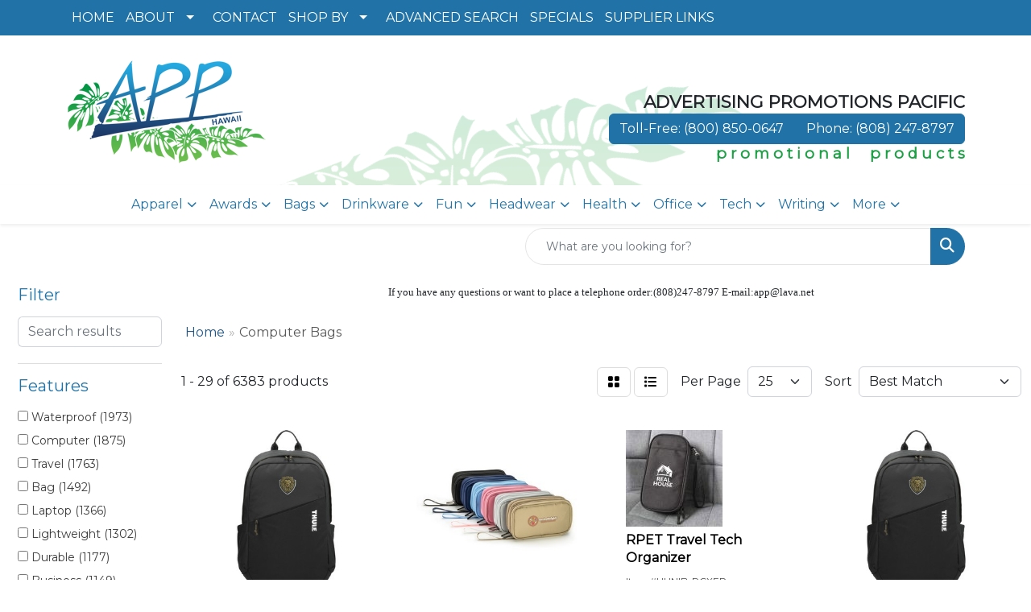

--- FILE ---
content_type: text/html
request_url: https://www.apphawaii.com/ws/ws.dll/StartSrch?UID=6321&WENavID=14943877
body_size: 14873
content:
<!DOCTYPE html>
<html lang="en"><head>
<meta charset="utf-8">
<meta http-equiv="X-UA-Compatible" content="IE=edge">
<meta name="viewport" content="width=device-width, initial-scale=1">
<!-- The above 3 meta tags *must* come first in the head; any other head content must come *after* these tags -->


<link href="/distsite/styles/8/css/bootstrap.min.css" rel="stylesheet" />
<link href="https://fonts.googleapis.com/css?family=Open+Sans:400,600|Oswald:400,600" rel="stylesheet">
<link href="/distsite/styles/8/css/owl.carousel.min.css" rel="stylesheet">
<link href="/distsite/styles/8/css/nouislider.css" rel="stylesheet">
<!--<link href="/distsite/styles/8/css/menu.css" rel="stylesheet"/>-->
<link href="/distsite/styles/8/css/flexslider.css" rel="stylesheet">
<link href="/distsite/styles/8/css/all.min.css" rel="stylesheet">
<link href="/distsite/styles/8/css/slick/slick.css" rel="stylesheet"/>
<link href="/distsite/styles/8/css/lightbox/lightbox.css" rel="stylesheet"  />
<link href="/distsite/styles/8/css/yamm.css" rel="stylesheet" />
<!-- Custom styles for this theme -->
<link href="/we/we.dll/StyleSheet?UN=6321&Type=WETheme&TS=C45821.6226041667" rel="stylesheet">
<!-- Custom styles for this theme -->
<link href="/we/we.dll/StyleSheet?UN=6321&Type=WETheme-PS&TS=C45821.6226041667" rel="stylesheet">


<!-- HTML5 shim and Respond.js for IE8 support of HTML5 elements and media queries -->
<!--[if lt IE 9]>
      <script src="https://oss.maxcdn.com/html5shiv/3.7.3/html5shiv.min.js"></script>
      <script src="https://oss.maxcdn.com/respond/1.4.2/respond.min.js"></script>
    <![endif]-->

</head>

<body style="background:#fff;">


  <!-- Slide-Out Menu -->
  <div id="filter-menu" class="filter-menu">
    <button id="close-menu" class="btn-close"></button>
    <div class="menu-content">
      
<aside class="filter-sidebar">



<div class="filter-section first">
	<h2>Filter</h2>
	 <div class="input-group mb-3">
	 <input type="text" style="border-right:0;" placeholder="Search results" class="form-control text-search-within-results" name="SearchWithinResults" value="" maxlength="100" onkeyup="HandleTextFilter(event);">
	  <label class="input-group-text" style="background-color:#fff;"><a  style="display:none;" href="javascript:void(0);" class="remove-filter" data-toggle="tooltip" title="Clear" onclick="ClearTextFilter();"><i class="far fa-times" aria-hidden="true"></i> <span class="fa-sr-only">x</span></a></label>
	</div>
</div>

<a href="javascript:void(0);" class="clear-filters"  style="display:none;" onclick="ClearDrillDown();">Clear all filters</a>

<div class="filter-section"  style="display:none;">
	<h2>Categories</h2>

	<div class="filter-list">

	 

		<!-- wrapper for more filters -->
        <div class="show-filter">

		</div><!-- showfilters -->

	</div>

		<a href="#" class="show-more"  style="display:none;" >Show more</a>
</div>


<div class="filter-section" >
	<h2>Features</h2>

		<div class="filter-list">

	  		<div class="checkbox"><label><input class="filtercheckbox" type="checkbox" name="2|Waterproof" ><span> Waterproof (1973)</span></label></div><div class="checkbox"><label><input class="filtercheckbox" type="checkbox" name="2|Computer" ><span> Computer (1875)</span></label></div><div class="checkbox"><label><input class="filtercheckbox" type="checkbox" name="2|Travel" ><span> Travel (1763)</span></label></div><div class="checkbox"><label><input class="filtercheckbox" type="checkbox" name="2|Bag" ><span> Bag (1492)</span></label></div><div class="checkbox"><label><input class="filtercheckbox" type="checkbox" name="2|Laptop" ><span> Laptop (1366)</span></label></div><div class="checkbox"><label><input class="filtercheckbox" type="checkbox" name="2|Lightweight" ><span> Lightweight (1302)</span></label></div><div class="checkbox"><label><input class="filtercheckbox" type="checkbox" name="2|Durable" ><span> Durable (1177)</span></label></div><div class="checkbox"><label><input class="filtercheckbox" type="checkbox" name="2|Business" ><span> Business (1149)</span></label></div><div class="checkbox"><label><input class="filtercheckbox" type="checkbox" name="2|Backpack" ><span> Backpack (978)</span></label></div><div class="checkbox"><label><input class="filtercheckbox" type="checkbox" name="2|Portable" ><span> Portable (974)</span></label></div><div class="show-filter"><div class="checkbox"><label><input class="filtercheckbox" type="checkbox" name="2|School" ><span> School (920)</span></label></div><div class="checkbox"><label><input class="filtercheckbox" type="checkbox" name="2|College" ><span> College (812)</span></label></div><div class="checkbox"><label><input class="filtercheckbox" type="checkbox" name="2|Briefcase" ><span> Briefcase (775)</span></label></div><div class="checkbox"><label><input class="filtercheckbox" type="checkbox" name="2|Storage" ><span> Storage (761)</span></label></div><div class="checkbox"><label><input class="filtercheckbox" type="checkbox" name="2|Laptop bag" ><span> Laptop bag (711)</span></label></div><div class="checkbox"><label><input class="filtercheckbox" type="checkbox" name="2|Office" ><span> Office (709)</span></label></div><div class="checkbox"><label><input class="filtercheckbox" type="checkbox" name="2|Zipper" ><span> Zipper (694)</span></label></div><div class="checkbox"><label><input class="filtercheckbox" type="checkbox" name="2|Pocket" ><span> Pocket (649)</span></label></div><div class="checkbox"><label><input class="filtercheckbox" type="checkbox" name="2|Work" ><span> Work (641)</span></label></div><div class="checkbox"><label><input class="filtercheckbox" type="checkbox" name="2|Sleeves" ><span> Sleeves (623)</span></label></div><div class="checkbox"><label><input class="filtercheckbox" type="checkbox" name="2|Computer bag" ><span> Computer bag (612)</span></label></div><div class="checkbox"><label><input class="filtercheckbox" type="checkbox" name="2|Handle" ><span> Handle (587)</span></label></div><div class="checkbox"><label><input class="filtercheckbox" type="checkbox" name="2|Tablet" ><span> Tablet (577)</span></label></div><div class="checkbox"><label><input class="filtercheckbox" type="checkbox" name="2|Handbag" ><span> Handbag (573)</span></label></div><div class="checkbox"><label><input class="filtercheckbox" type="checkbox" name="2|Case" ><span> Case (559)</span></label></div><div class="checkbox"><label><input class="filtercheckbox" type="checkbox" name="2|Outdoor" ><span> Outdoor (555)</span></label></div><div class="checkbox"><label><input class="filtercheckbox" type="checkbox" name="2|Organizer" ><span> Organizer (510)</span></label></div><div class="checkbox"><label><input class="filtercheckbox" type="checkbox" name="2|Notebook" ><span> Notebook (486)</span></label></div><div class="checkbox"><label><input class="filtercheckbox" type="checkbox" name="2|Laptop sleeve" ><span> Laptop sleeve (468)</span></label></div><div class="checkbox"><label><input class="filtercheckbox" type="checkbox" name="2|Shoulder" ><span> Shoulder (439)</span></label></div><div class="checkbox"><label><input class="filtercheckbox" type="checkbox" name="2|Laptop case" ><span> Laptop case (438)</span></label></div><div class="checkbox"><label><input class="filtercheckbox" type="checkbox" name="2|Protective" ><span> Protective (400)</span></label></div><div class="checkbox"><label><input class="filtercheckbox" type="checkbox" name="2|Slim" ><span> Slim (393)</span></label></div><div class="checkbox"><label><input class="filtercheckbox" type="checkbox" name="2|Large capacity" ><span> Large capacity (389)</span></label></div><div class="checkbox"><label><input class="filtercheckbox" type="checkbox" name="2|Water resistant" ><span> Water resistant (387)</span></label></div><div class="checkbox"><label><input class="filtercheckbox" type="checkbox" name="2|Tote" ><span> Tote (381)</span></label></div><div class="checkbox"><label><input class="filtercheckbox" type="checkbox" name="2|Student" ><span> Student (379)</span></label></div><div class="checkbox"><label><input class="filtercheckbox" type="checkbox" name="2|Adjustable" ><span> Adjustable (343)</span></label></div><div class="checkbox"><label><input class="filtercheckbox" type="checkbox" name="2|Daypack" ><span> Daypack (338)</span></label></div><div class="checkbox"><label><input class="filtercheckbox" type="checkbox" name="2|Pouch" ><span> Pouch (321)</span></label></div><div class="checkbox"><label><input class="filtercheckbox" type="checkbox" name="2|Sports" ><span> Sports (309)</span></label></div><div class="checkbox"><label><input class="filtercheckbox" type="checkbox" name="2|Shockproof" ><span> Shockproof (300)</span></label></div><div class="checkbox"><label><input class="filtercheckbox" type="checkbox" name="2|Messenger" ><span> Messenger (299)</span></label></div><div class="checkbox"><label><input class="filtercheckbox" type="checkbox" name="2|Large" ><span> Large (289)</span></label></div><div class="checkbox"><label><input class="filtercheckbox" type="checkbox" name="2|Polyester" ><span> Polyester (289)</span></label></div><div class="checkbox"><label><input class="filtercheckbox" type="checkbox" name="2|Padded" ><span> Padded (281)</span></label></div><div class="checkbox"><label><input class="filtercheckbox" type="checkbox" name="2|Rectangle" ><span> Rectangle (270)</span></label></div><div class="checkbox"><label><input class="filtercheckbox" type="checkbox" name="2|Laptop backpack" ><span> Laptop backpack (269)</span></label></div><div class="checkbox"><label><input class="filtercheckbox" type="checkbox" name="2|Oxford" ><span> Oxford (269)</span></label></div><div class="checkbox"><label><input class="filtercheckbox" type="checkbox" name="2|Compact" ><span> Compact (268)</span></label></div></div>

			<!-- wrapper for more filters -->
			<div class="show-filter">

			</div><!-- showfilters -->
 		</div>
		<a href="#" class="show-more"  >Show more</a>


</div>


<div class="filter-section" >
	<h2>Colors</h2>

		<div class="filter-list">

		  	<div class="checkbox"><label><input class="filtercheckbox" type="checkbox" name="1|Black" ><span> Black (5172)</span></label></div><div class="checkbox"><label><input class="filtercheckbox" type="checkbox" name="1|Gray" ><span> Gray (3261)</span></label></div><div class="checkbox"><label><input class="filtercheckbox" type="checkbox" name="1|Blue" ><span> Blue (2103)</span></label></div><div class="checkbox"><label><input class="filtercheckbox" type="checkbox" name="1|Pink" ><span> Pink (1889)</span></label></div><div class="checkbox"><label><input class="filtercheckbox" type="checkbox" name="1|Red" ><span> Red (1259)</span></label></div><div class="checkbox"><label><input class="filtercheckbox" type="checkbox" name="1|Navy blue" ><span> Navy blue (1021)</span></label></div><div class="checkbox"><label><input class="filtercheckbox" type="checkbox" name="1|Green" ><span> Green (958)</span></label></div><div class="checkbox"><label><input class="filtercheckbox" type="checkbox" name="1|Brown" ><span> Brown (737)</span></label></div><div class="checkbox"><label><input class="filtercheckbox" type="checkbox" name="1|Purple" ><span> Purple (706)</span></label></div><div class="checkbox"><label><input class="filtercheckbox" type="checkbox" name="1|Dark gray" ><span> Dark gray (605)</span></label></div><div class="show-filter"><div class="checkbox"><label><input class="filtercheckbox" type="checkbox" name="1|Light gray" ><span> Light gray (582)</span></label></div><div class="checkbox"><label><input class="filtercheckbox" type="checkbox" name="1|White" ><span> White (468)</span></label></div><div class="checkbox"><label><input class="filtercheckbox" type="checkbox" name="1|Dark blue" ><span> Dark blue (377)</span></label></div><div class="checkbox"><label><input class="filtercheckbox" type="checkbox" name="1|Yellow" ><span> Yellow (358)</span></label></div><div class="checkbox"><label><input class="filtercheckbox" type="checkbox" name="1|Orange" ><span> Orange (350)</span></label></div><div class="checkbox"><label><input class="filtercheckbox" type="checkbox" name="1|Light blue" ><span> Light blue (341)</span></label></div><div class="checkbox"><label><input class="filtercheckbox" type="checkbox" name="1|Royal blue" ><span> Royal blue (265)</span></label></div><div class="checkbox"><label><input class="filtercheckbox" type="checkbox" name="1|Beige" ><span> Beige (219)</span></label></div><div class="checkbox"><label><input class="filtercheckbox" type="checkbox" name="1|Dark green" ><span> Dark green (189)</span></label></div><div class="checkbox"><label><input class="filtercheckbox" type="checkbox" name="1|Various" ><span> Various (171)</span></label></div><div class="checkbox"><label><input class="filtercheckbox" type="checkbox" name="1|Rose red" ><span> Rose red (125)</span></label></div><div class="checkbox"><label><input class="filtercheckbox" type="checkbox" name="1|Khaki" ><span> Khaki (119)</span></label></div><div class="checkbox"><label><input class="filtercheckbox" type="checkbox" name="1|Light green" ><span> Light green (108)</span></label></div><div class="checkbox"><label><input class="filtercheckbox" type="checkbox" name="1|Lime green" ><span> Lime green (108)</span></label></div><div class="checkbox"><label><input class="filtercheckbox" type="checkbox" name="1|Navy" ><span> Navy (90)</span></label></div><div class="checkbox"><label><input class="filtercheckbox" type="checkbox" name="1|Sky blue" ><span> Sky blue (87)</span></label></div><div class="checkbox"><label><input class="filtercheckbox" type="checkbox" name="1|Olive green" ><span> Olive green (79)</span></label></div><div class="checkbox"><label><input class="filtercheckbox" type="checkbox" name="1|Silver" ><span> Silver (78)</span></label></div><div class="checkbox"><label><input class="filtercheckbox" type="checkbox" name="1|Army green" ><span> Army green (75)</span></label></div><div class="checkbox"><label><input class="filtercheckbox" type="checkbox" name="1|Coffee brown" ><span> Coffee brown (75)</span></label></div><div class="checkbox"><label><input class="filtercheckbox" type="checkbox" name="1|Dark brown" ><span> Dark brown (71)</span></label></div><div class="checkbox"><label><input class="filtercheckbox" type="checkbox" name="1|Light pink" ><span> Light pink (61)</span></label></div><div class="checkbox"><label><input class="filtercheckbox" type="checkbox" name="1|Wine red" ><span> Wine red (61)</span></label></div><div class="checkbox"><label><input class="filtercheckbox" type="checkbox" name="1|Light brown" ><span> Light brown (59)</span></label></div><div class="checkbox"><label><input class="filtercheckbox" type="checkbox" name="1|Light purple" ><span> Light purple (54)</span></label></div><div class="checkbox"><label><input class="filtercheckbox" type="checkbox" name="1|Dark red" ><span> Dark red (52)</span></label></div><div class="checkbox"><label><input class="filtercheckbox" type="checkbox" name="1|Khaki tan" ><span> Khaki tan (52)</span></label></div><div class="checkbox"><label><input class="filtercheckbox" type="checkbox" name="1|Tan" ><span> Tan (50)</span></label></div><div class="checkbox"><label><input class="filtercheckbox" type="checkbox" name="1|Burgundy red" ><span> Burgundy red (49)</span></label></div><div class="checkbox"><label><input class="filtercheckbox" type="checkbox" name="1|Gray/black" ><span> Gray/black (43)</span></label></div><div class="checkbox"><label><input class="filtercheckbox" type="checkbox" name="1|Dark pink" ><span> Dark pink (42)</span></label></div><div class="checkbox"><label><input class="filtercheckbox" type="checkbox" name="1|Mint green" ><span> Mint green (40)</span></label></div><div class="checkbox"><label><input class="filtercheckbox" type="checkbox" name="1|Coffee" ><span> Coffee (39)</span></label></div><div class="checkbox"><label><input class="filtercheckbox" type="checkbox" name="1|Charcoal" ><span> Charcoal (38)</span></label></div><div class="checkbox"><label><input class="filtercheckbox" type="checkbox" name="1|Khaki beige" ><span> Khaki beige (37)</span></label></div><div class="checkbox"><label><input class="filtercheckbox" type="checkbox" name="1|Burgundy" ><span> Burgundy (35)</span></label></div><div class="checkbox"><label><input class="filtercheckbox" type="checkbox" name="1|Dark purple" ><span> Dark purple (30)</span></label></div><div class="checkbox"><label><input class="filtercheckbox" type="checkbox" name="1|Graphite" ><span> Graphite (30)</span></label></div><div class="checkbox"><label><input class="filtercheckbox" type="checkbox" name="1|Black/gray" ><span> Black/gray (29)</span></label></div><div class="checkbox"><label><input class="filtercheckbox" type="checkbox" name="1|Charcoal gray" ><span> Charcoal gray (28)</span></label></div></div>


			<!-- wrapper for more filters -->
			<div class="show-filter">

			</div><!-- showfilters -->

		  </div>

		<a href="#" class="show-more"  >Show more</a>
</div>


<div class="filter-section"  >
	<h2>Price Range</h2>
	<div class="filter-price-wrap">
		<div class="filter-price-inner">
			<div class="input-group">
				<span class="input-group-text input-group-text-white">$</span>
				<input type="text" class="form-control form-control-sm filter-min-prices" name="min-prices" value="" placeholder="Min" onkeyup="HandlePriceFilter(event);">
			</div>
			<div class="input-group">
				<span class="input-group-text input-group-text-white">$</span>
				<input type="text" class="form-control form-control-sm filter-max-prices" name="max-prices" value="" placeholder="Max" onkeyup="HandlePriceFilter(event);">
			</div>
		</div>
		<a href="javascript:void(0)" onclick="SetPriceFilter();" ><i class="fa-solid fa-chevron-right"></i></a>
	</div>
</div>

<div class="filter-section"   >
	<h2>Quantity</h2>
	<div class="filter-price-wrap mb-2">
		<input type="text" class="form-control form-control-sm filter-quantity" value="" placeholder="Qty" onkeyup="HandleQuantityFilter(event);">
		<a href="javascript:void(0)" onclick="SetQuantityFilter();"><i class="fa-solid fa-chevron-right"></i></a>
	</div>
</div>




	</aside>

    </div>
</div>




	<div class="container-fluid">
		<div class="row">

			<div class="col-md-3 col-lg-2">
        <div class="d-none d-md-block">
          <div id="desktop-filter">
            
<aside class="filter-sidebar">



<div class="filter-section first">
	<h2>Filter</h2>
	 <div class="input-group mb-3">
	 <input type="text" style="border-right:0;" placeholder="Search results" class="form-control text-search-within-results" name="SearchWithinResults" value="" maxlength="100" onkeyup="HandleTextFilter(event);">
	  <label class="input-group-text" style="background-color:#fff;"><a  style="display:none;" href="javascript:void(0);" class="remove-filter" data-toggle="tooltip" title="Clear" onclick="ClearTextFilter();"><i class="far fa-times" aria-hidden="true"></i> <span class="fa-sr-only">x</span></a></label>
	</div>
</div>

<a href="javascript:void(0);" class="clear-filters"  style="display:none;" onclick="ClearDrillDown();">Clear all filters</a>

<div class="filter-section"  style="display:none;">
	<h2>Categories</h2>

	<div class="filter-list">

	 

		<!-- wrapper for more filters -->
        <div class="show-filter">

		</div><!-- showfilters -->

	</div>

		<a href="#" class="show-more"  style="display:none;" >Show more</a>
</div>


<div class="filter-section" >
	<h2>Features</h2>

		<div class="filter-list">

	  		<div class="checkbox"><label><input class="filtercheckbox" type="checkbox" name="2|Waterproof" ><span> Waterproof (1973)</span></label></div><div class="checkbox"><label><input class="filtercheckbox" type="checkbox" name="2|Computer" ><span> Computer (1875)</span></label></div><div class="checkbox"><label><input class="filtercheckbox" type="checkbox" name="2|Travel" ><span> Travel (1763)</span></label></div><div class="checkbox"><label><input class="filtercheckbox" type="checkbox" name="2|Bag" ><span> Bag (1492)</span></label></div><div class="checkbox"><label><input class="filtercheckbox" type="checkbox" name="2|Laptop" ><span> Laptop (1366)</span></label></div><div class="checkbox"><label><input class="filtercheckbox" type="checkbox" name="2|Lightweight" ><span> Lightweight (1302)</span></label></div><div class="checkbox"><label><input class="filtercheckbox" type="checkbox" name="2|Durable" ><span> Durable (1177)</span></label></div><div class="checkbox"><label><input class="filtercheckbox" type="checkbox" name="2|Business" ><span> Business (1149)</span></label></div><div class="checkbox"><label><input class="filtercheckbox" type="checkbox" name="2|Backpack" ><span> Backpack (978)</span></label></div><div class="checkbox"><label><input class="filtercheckbox" type="checkbox" name="2|Portable" ><span> Portable (974)</span></label></div><div class="show-filter"><div class="checkbox"><label><input class="filtercheckbox" type="checkbox" name="2|School" ><span> School (920)</span></label></div><div class="checkbox"><label><input class="filtercheckbox" type="checkbox" name="2|College" ><span> College (812)</span></label></div><div class="checkbox"><label><input class="filtercheckbox" type="checkbox" name="2|Briefcase" ><span> Briefcase (775)</span></label></div><div class="checkbox"><label><input class="filtercheckbox" type="checkbox" name="2|Storage" ><span> Storage (761)</span></label></div><div class="checkbox"><label><input class="filtercheckbox" type="checkbox" name="2|Laptop bag" ><span> Laptop bag (711)</span></label></div><div class="checkbox"><label><input class="filtercheckbox" type="checkbox" name="2|Office" ><span> Office (709)</span></label></div><div class="checkbox"><label><input class="filtercheckbox" type="checkbox" name="2|Zipper" ><span> Zipper (694)</span></label></div><div class="checkbox"><label><input class="filtercheckbox" type="checkbox" name="2|Pocket" ><span> Pocket (649)</span></label></div><div class="checkbox"><label><input class="filtercheckbox" type="checkbox" name="2|Work" ><span> Work (641)</span></label></div><div class="checkbox"><label><input class="filtercheckbox" type="checkbox" name="2|Sleeves" ><span> Sleeves (623)</span></label></div><div class="checkbox"><label><input class="filtercheckbox" type="checkbox" name="2|Computer bag" ><span> Computer bag (612)</span></label></div><div class="checkbox"><label><input class="filtercheckbox" type="checkbox" name="2|Handle" ><span> Handle (587)</span></label></div><div class="checkbox"><label><input class="filtercheckbox" type="checkbox" name="2|Tablet" ><span> Tablet (577)</span></label></div><div class="checkbox"><label><input class="filtercheckbox" type="checkbox" name="2|Handbag" ><span> Handbag (573)</span></label></div><div class="checkbox"><label><input class="filtercheckbox" type="checkbox" name="2|Case" ><span> Case (559)</span></label></div><div class="checkbox"><label><input class="filtercheckbox" type="checkbox" name="2|Outdoor" ><span> Outdoor (555)</span></label></div><div class="checkbox"><label><input class="filtercheckbox" type="checkbox" name="2|Organizer" ><span> Organizer (510)</span></label></div><div class="checkbox"><label><input class="filtercheckbox" type="checkbox" name="2|Notebook" ><span> Notebook (486)</span></label></div><div class="checkbox"><label><input class="filtercheckbox" type="checkbox" name="2|Laptop sleeve" ><span> Laptop sleeve (468)</span></label></div><div class="checkbox"><label><input class="filtercheckbox" type="checkbox" name="2|Shoulder" ><span> Shoulder (439)</span></label></div><div class="checkbox"><label><input class="filtercheckbox" type="checkbox" name="2|Laptop case" ><span> Laptop case (438)</span></label></div><div class="checkbox"><label><input class="filtercheckbox" type="checkbox" name="2|Protective" ><span> Protective (400)</span></label></div><div class="checkbox"><label><input class="filtercheckbox" type="checkbox" name="2|Slim" ><span> Slim (393)</span></label></div><div class="checkbox"><label><input class="filtercheckbox" type="checkbox" name="2|Large capacity" ><span> Large capacity (389)</span></label></div><div class="checkbox"><label><input class="filtercheckbox" type="checkbox" name="2|Water resistant" ><span> Water resistant (387)</span></label></div><div class="checkbox"><label><input class="filtercheckbox" type="checkbox" name="2|Tote" ><span> Tote (381)</span></label></div><div class="checkbox"><label><input class="filtercheckbox" type="checkbox" name="2|Student" ><span> Student (379)</span></label></div><div class="checkbox"><label><input class="filtercheckbox" type="checkbox" name="2|Adjustable" ><span> Adjustable (343)</span></label></div><div class="checkbox"><label><input class="filtercheckbox" type="checkbox" name="2|Daypack" ><span> Daypack (338)</span></label></div><div class="checkbox"><label><input class="filtercheckbox" type="checkbox" name="2|Pouch" ><span> Pouch (321)</span></label></div><div class="checkbox"><label><input class="filtercheckbox" type="checkbox" name="2|Sports" ><span> Sports (309)</span></label></div><div class="checkbox"><label><input class="filtercheckbox" type="checkbox" name="2|Shockproof" ><span> Shockproof (300)</span></label></div><div class="checkbox"><label><input class="filtercheckbox" type="checkbox" name="2|Messenger" ><span> Messenger (299)</span></label></div><div class="checkbox"><label><input class="filtercheckbox" type="checkbox" name="2|Large" ><span> Large (289)</span></label></div><div class="checkbox"><label><input class="filtercheckbox" type="checkbox" name="2|Polyester" ><span> Polyester (289)</span></label></div><div class="checkbox"><label><input class="filtercheckbox" type="checkbox" name="2|Padded" ><span> Padded (281)</span></label></div><div class="checkbox"><label><input class="filtercheckbox" type="checkbox" name="2|Rectangle" ><span> Rectangle (270)</span></label></div><div class="checkbox"><label><input class="filtercheckbox" type="checkbox" name="2|Laptop backpack" ><span> Laptop backpack (269)</span></label></div><div class="checkbox"><label><input class="filtercheckbox" type="checkbox" name="2|Oxford" ><span> Oxford (269)</span></label></div><div class="checkbox"><label><input class="filtercheckbox" type="checkbox" name="2|Compact" ><span> Compact (268)</span></label></div></div>

			<!-- wrapper for more filters -->
			<div class="show-filter">

			</div><!-- showfilters -->
 		</div>
		<a href="#" class="show-more"  >Show more</a>


</div>


<div class="filter-section" >
	<h2>Colors</h2>

		<div class="filter-list">

		  	<div class="checkbox"><label><input class="filtercheckbox" type="checkbox" name="1|Black" ><span> Black (5172)</span></label></div><div class="checkbox"><label><input class="filtercheckbox" type="checkbox" name="1|Gray" ><span> Gray (3261)</span></label></div><div class="checkbox"><label><input class="filtercheckbox" type="checkbox" name="1|Blue" ><span> Blue (2103)</span></label></div><div class="checkbox"><label><input class="filtercheckbox" type="checkbox" name="1|Pink" ><span> Pink (1889)</span></label></div><div class="checkbox"><label><input class="filtercheckbox" type="checkbox" name="1|Red" ><span> Red (1259)</span></label></div><div class="checkbox"><label><input class="filtercheckbox" type="checkbox" name="1|Navy blue" ><span> Navy blue (1021)</span></label></div><div class="checkbox"><label><input class="filtercheckbox" type="checkbox" name="1|Green" ><span> Green (958)</span></label></div><div class="checkbox"><label><input class="filtercheckbox" type="checkbox" name="1|Brown" ><span> Brown (737)</span></label></div><div class="checkbox"><label><input class="filtercheckbox" type="checkbox" name="1|Purple" ><span> Purple (706)</span></label></div><div class="checkbox"><label><input class="filtercheckbox" type="checkbox" name="1|Dark gray" ><span> Dark gray (605)</span></label></div><div class="show-filter"><div class="checkbox"><label><input class="filtercheckbox" type="checkbox" name="1|Light gray" ><span> Light gray (582)</span></label></div><div class="checkbox"><label><input class="filtercheckbox" type="checkbox" name="1|White" ><span> White (468)</span></label></div><div class="checkbox"><label><input class="filtercheckbox" type="checkbox" name="1|Dark blue" ><span> Dark blue (377)</span></label></div><div class="checkbox"><label><input class="filtercheckbox" type="checkbox" name="1|Yellow" ><span> Yellow (358)</span></label></div><div class="checkbox"><label><input class="filtercheckbox" type="checkbox" name="1|Orange" ><span> Orange (350)</span></label></div><div class="checkbox"><label><input class="filtercheckbox" type="checkbox" name="1|Light blue" ><span> Light blue (341)</span></label></div><div class="checkbox"><label><input class="filtercheckbox" type="checkbox" name="1|Royal blue" ><span> Royal blue (265)</span></label></div><div class="checkbox"><label><input class="filtercheckbox" type="checkbox" name="1|Beige" ><span> Beige (219)</span></label></div><div class="checkbox"><label><input class="filtercheckbox" type="checkbox" name="1|Dark green" ><span> Dark green (189)</span></label></div><div class="checkbox"><label><input class="filtercheckbox" type="checkbox" name="1|Various" ><span> Various (171)</span></label></div><div class="checkbox"><label><input class="filtercheckbox" type="checkbox" name="1|Rose red" ><span> Rose red (125)</span></label></div><div class="checkbox"><label><input class="filtercheckbox" type="checkbox" name="1|Khaki" ><span> Khaki (119)</span></label></div><div class="checkbox"><label><input class="filtercheckbox" type="checkbox" name="1|Light green" ><span> Light green (108)</span></label></div><div class="checkbox"><label><input class="filtercheckbox" type="checkbox" name="1|Lime green" ><span> Lime green (108)</span></label></div><div class="checkbox"><label><input class="filtercheckbox" type="checkbox" name="1|Navy" ><span> Navy (90)</span></label></div><div class="checkbox"><label><input class="filtercheckbox" type="checkbox" name="1|Sky blue" ><span> Sky blue (87)</span></label></div><div class="checkbox"><label><input class="filtercheckbox" type="checkbox" name="1|Olive green" ><span> Olive green (79)</span></label></div><div class="checkbox"><label><input class="filtercheckbox" type="checkbox" name="1|Silver" ><span> Silver (78)</span></label></div><div class="checkbox"><label><input class="filtercheckbox" type="checkbox" name="1|Army green" ><span> Army green (75)</span></label></div><div class="checkbox"><label><input class="filtercheckbox" type="checkbox" name="1|Coffee brown" ><span> Coffee brown (75)</span></label></div><div class="checkbox"><label><input class="filtercheckbox" type="checkbox" name="1|Dark brown" ><span> Dark brown (71)</span></label></div><div class="checkbox"><label><input class="filtercheckbox" type="checkbox" name="1|Light pink" ><span> Light pink (61)</span></label></div><div class="checkbox"><label><input class="filtercheckbox" type="checkbox" name="1|Wine red" ><span> Wine red (61)</span></label></div><div class="checkbox"><label><input class="filtercheckbox" type="checkbox" name="1|Light brown" ><span> Light brown (59)</span></label></div><div class="checkbox"><label><input class="filtercheckbox" type="checkbox" name="1|Light purple" ><span> Light purple (54)</span></label></div><div class="checkbox"><label><input class="filtercheckbox" type="checkbox" name="1|Dark red" ><span> Dark red (52)</span></label></div><div class="checkbox"><label><input class="filtercheckbox" type="checkbox" name="1|Khaki tan" ><span> Khaki tan (52)</span></label></div><div class="checkbox"><label><input class="filtercheckbox" type="checkbox" name="1|Tan" ><span> Tan (50)</span></label></div><div class="checkbox"><label><input class="filtercheckbox" type="checkbox" name="1|Burgundy red" ><span> Burgundy red (49)</span></label></div><div class="checkbox"><label><input class="filtercheckbox" type="checkbox" name="1|Gray/black" ><span> Gray/black (43)</span></label></div><div class="checkbox"><label><input class="filtercheckbox" type="checkbox" name="1|Dark pink" ><span> Dark pink (42)</span></label></div><div class="checkbox"><label><input class="filtercheckbox" type="checkbox" name="1|Mint green" ><span> Mint green (40)</span></label></div><div class="checkbox"><label><input class="filtercheckbox" type="checkbox" name="1|Coffee" ><span> Coffee (39)</span></label></div><div class="checkbox"><label><input class="filtercheckbox" type="checkbox" name="1|Charcoal" ><span> Charcoal (38)</span></label></div><div class="checkbox"><label><input class="filtercheckbox" type="checkbox" name="1|Khaki beige" ><span> Khaki beige (37)</span></label></div><div class="checkbox"><label><input class="filtercheckbox" type="checkbox" name="1|Burgundy" ><span> Burgundy (35)</span></label></div><div class="checkbox"><label><input class="filtercheckbox" type="checkbox" name="1|Dark purple" ><span> Dark purple (30)</span></label></div><div class="checkbox"><label><input class="filtercheckbox" type="checkbox" name="1|Graphite" ><span> Graphite (30)</span></label></div><div class="checkbox"><label><input class="filtercheckbox" type="checkbox" name="1|Black/gray" ><span> Black/gray (29)</span></label></div><div class="checkbox"><label><input class="filtercheckbox" type="checkbox" name="1|Charcoal gray" ><span> Charcoal gray (28)</span></label></div></div>


			<!-- wrapper for more filters -->
			<div class="show-filter">

			</div><!-- showfilters -->

		  </div>

		<a href="#" class="show-more"  >Show more</a>
</div>


<div class="filter-section"  >
	<h2>Price Range</h2>
	<div class="filter-price-wrap">
		<div class="filter-price-inner">
			<div class="input-group">
				<span class="input-group-text input-group-text-white">$</span>
				<input type="text" class="form-control form-control-sm filter-min-prices" name="min-prices" value="" placeholder="Min" onkeyup="HandlePriceFilter(event);">
			</div>
			<div class="input-group">
				<span class="input-group-text input-group-text-white">$</span>
				<input type="text" class="form-control form-control-sm filter-max-prices" name="max-prices" value="" placeholder="Max" onkeyup="HandlePriceFilter(event);">
			</div>
		</div>
		<a href="javascript:void(0)" onclick="SetPriceFilter();" ><i class="fa-solid fa-chevron-right"></i></a>
	</div>
</div>

<div class="filter-section"   >
	<h2>Quantity</h2>
	<div class="filter-price-wrap mb-2">
		<input type="text" class="form-control form-control-sm filter-quantity" value="" placeholder="Qty" onkeyup="HandleQuantityFilter(event);">
		<a href="javascript:void(0)" onclick="SetQuantityFilter();"><i class="fa-solid fa-chevron-right"></i></a>
	</div>
</div>




	</aside>

          </div>
        </div>
			</div>

			<div class="col-md-9 col-lg-10">
				<p><font face="Source Sans Pro" size="2"><p style="text-align: center;">If you have any questions or want to place a telephone order:(808)247-8797 E-mail:<a>app@lava.net</a></p></font></p>

				<ol class="breadcrumb"  >
              		<li><a href="https://www.apphawaii.com" target="_top">Home</a></li>
             	 	<li class="active">Computer Bags</li>
            	</ol>




				<div id="product-list-controls">

				
						<div class="d-flex align-items-center justify-content-between">
							<div class="d-none d-md-block me-3">
								1 - 29 of  6383 <span class="d-none d-lg-inline">products</span>
							</div>
					  
						  <!-- Right Aligned Controls -->
						  <div class="product-controls-right d-flex align-items-center">
       
              <button id="show-filter-button" class="btn btn-control d-block d-md-none"><i class="fa-solid fa-filter" aria-hidden="true"></i></button>

							
							<span class="me-3">
								<a href="/ws/ws.dll/StartSrch?UID=6321&WENavID=14943877&View=T&ST=26012522573088672032761651" class="btn btn-control grid" title="Change to Grid View"><i class="fa-solid fa-grid-2" aria-hidden="true"></i>  <span class="fa-sr-only">Grid</span></a>
								<a href="/ws/ws.dll/StartSrch?UID=6321&WENavID=14943877&View=L&ST=26012522573088672032761651" class="btn btn-control" title="Change to List View"><i class="fa-solid fa-list"></i> <span class="fa-sr-only">List</span></a>
							</span>
							
					  
							<!-- Number of Items Per Page -->
							<div class="me-2 d-none d-lg-block">
								<label>Per Page</label>
							</div>
							<div class="me-3 d-none d-md-block">
								<select class="form-select notranslate" onchange="GoToNewURL(this);" aria-label="Items per page">
									<option value="/ws/ws.dll/StartSrch?UID=6321&WENavID=14943877&ST=26012522573088672032761651&PPP=10" >10</option><option value="/ws/ws.dll/StartSrch?UID=6321&WENavID=14943877&ST=26012522573088672032761651&PPP=25" selected>25</option><option value="/ws/ws.dll/StartSrch?UID=6321&WENavID=14943877&ST=26012522573088672032761651&PPP=50" >50</option><option value="/ws/ws.dll/StartSrch?UID=6321&WENavID=14943877&ST=26012522573088672032761651&PPP=100" >100</option><option value="/ws/ws.dll/StartSrch?UID=6321&WENavID=14943877&ST=26012522573088672032761651&PPP=250" >250</option>
								
								</select>
							</div>
					  
							<!-- Sort By -->
							<div class="d-none d-lg-block me-2">
								<label>Sort</label>
							</div>
							<div>
								<select class="form-select" onchange="GoToNewURL(this);">
									<option value="/ws/ws.dll/StartSrch?UID=6321&WENavID=14943877&Sort=0" selected>Best Match</option><option value="/ws/ws.dll/StartSrch?UID=6321&WENavID=14943877&Sort=3">Most Popular</option><option value="/ws/ws.dll/StartSrch?UID=6321&WENavID=14943877&Sort=1">Price (Low to High)</option><option value="/ws/ws.dll/StartSrch?UID=6321&WENavID=14943877&Sort=2">Price (High to Low)</option>
								 </select>
							</div>
						  </div>
						</div>

			  </div>

				<!-- Product Results List -->
				<ul class="thumbnail-list"><li>
 <a href="https://www.apphawaii.com/p/TUSJE-NVOZG/thule-heritage-notus-16-computer-backpack-20l" target="_parent" alt="Thule Heritage Notus 16'' Computer Backpack 20L" data-adid="52344|6319904" onclick="PostAdStatToService(506319904,1);">
 <div class="pr-list-grid">
		<img class="img-responsive" src="/ws/ws.dll/QPic?SN=52344&P=506319904&I=0&PX=300" alt="Thule Heritage Notus 16'' Computer Backpack 20L">
		<p class="pr-list-sponsored">Sponsored <span data-bs-toggle="tooltip" data-container="body" data-bs-placement="top" title="You're seeing this ad based on the product's relevance to your search query."><i class="fa fa-info-circle" aria-hidden="true"></i></span></p>
		<p class="pr-name">Thule Heritage Notus 16'' Computer Backpack 20L</p>
		<div class="pr-meta-row">
			<div class="product-reviews"  style="display:none;">
				<div class="rating-stars">
				<i class="fa-solid fa-star-sharp" aria-hidden="true"></i><i class="fa-solid fa-star-sharp" aria-hidden="true"></i><i class="fa-solid fa-star-sharp" aria-hidden="true"></i><i class="fa-solid fa-star-sharp" aria-hidden="true"></i><i class="fa-solid fa-star-sharp" aria-hidden="true"></i>
				</div>
				<span class="rating-count">(0)</span>
			</div>
			
		</div>
		<p class="pr-number"  ><span class="notranslate">Item #TUSJE-NVOZG</span></p>
		<p class="pr-price"  ><span class="notranslate">$69.68</span> - <span class="notranslate">$87.80</span></p>
 </div>
 </a>
</li>
<li>
 <a href="https://www.apphawaii.com/p/FAQCI-QMQQS/aeroloft-business-first-tech-organizer" target="_parent" alt="AeroLOFT® Business First Tech Organizer" data-adid="60462|7533778" onclick="PostAdStatToService(597533778,1);">
 <div class="pr-list-grid">
		<img class="img-responsive" src="/ws/ws.dll/QPic?SN=60462&P=597533778&I=0&PX=300" alt="AeroLOFT® Business First Tech Organizer">
		<p class="pr-list-sponsored">Sponsored <span data-bs-toggle="tooltip" data-container="body" data-bs-placement="top" title="You're seeing this ad based on the product's relevance to your search query."><i class="fa fa-info-circle" aria-hidden="true"></i></span></p>
		<p class="pr-name">AeroLOFT® Business First Tech Organizer</p>
		<div class="pr-meta-row">
			<div class="product-reviews"  style="display:none;">
				<div class="rating-stars">
				<i class="fa-solid fa-star-sharp" aria-hidden="true"></i><i class="fa-solid fa-star-sharp" aria-hidden="true"></i><i class="fa-solid fa-star-sharp" aria-hidden="true"></i><i class="fa-solid fa-star-sharp" aria-hidden="true"></i><i class="fa-solid fa-star-sharp" aria-hidden="true"></i>
				</div>
				<span class="rating-count">(0)</span>
			</div>
			
		</div>
		<p class="pr-number"  ><span class="notranslate">Item #FAQCI-QMQQS</span></p>
		<p class="pr-price"  ><span class="notranslate">$9.60</span> - <span class="notranslate">$11.33</span></p>
 </div>
 </a>
</li>
<a name="2" href="#" alt="Item 2"></a>
<li>
 <a href="https://www.apphawaii.com/p/UUNIB-RCXEP/rpet-travel-tech-organizer" target="_parent" alt="RPET Travel Tech Organizer">
 <div class="pr-list-grid">
		<img class="img-responsive" src="/ws/ws.dll/QPic?SN=50018&P=787819411&I=0&PX=300" alt="RPET Travel Tech Organizer">
		<p class="pr-name">RPET Travel Tech Organizer</p>
		<div class="pr-meta-row">
			<div class="product-reviews"  style="display:none;">
				<div class="rating-stars">
				<i class="fa-solid fa-star-sharp" aria-hidden="true"></i><i class="fa-solid fa-star-sharp" aria-hidden="true"></i><i class="fa-solid fa-star-sharp" aria-hidden="true"></i><i class="fa-solid fa-star-sharp" aria-hidden="true"></i><i class="fa-solid fa-star-sharp" aria-hidden="true"></i>
				</div>
				<span class="rating-count">(0)</span>
			</div>
			
		</div>
		<p class="pr-number"  ><span class="notranslate">Item #UUNIB-RCXEP</span></p>
		<p class="pr-price"  ><span class="notranslate">$8.75</span> - <span class="notranslate">$9.15</span></p>
 </div>
 </a>
</li>
<a name="3" href="#" alt="Item 3"></a>
<li>
 <a href="https://www.apphawaii.com/p/TUSJE-NVOZG/thule-heritage-notus-16-computer-backpack-20l" target="_parent" alt="Thule Heritage Notus 16'' Computer Backpack 20L">
 <div class="pr-list-grid">
		<img class="img-responsive" src="/ws/ws.dll/QPic?SN=52344&P=506319904&I=0&PX=300" alt="Thule Heritage Notus 16'' Computer Backpack 20L">
		<p class="pr-name">Thule Heritage Notus 16'' Computer Backpack 20L</p>
		<div class="pr-meta-row">
			<div class="product-reviews"  style="display:none;">
				<div class="rating-stars">
				<i class="fa-solid fa-star-sharp" aria-hidden="true"></i><i class="fa-solid fa-star-sharp" aria-hidden="true"></i><i class="fa-solid fa-star-sharp" aria-hidden="true"></i><i class="fa-solid fa-star-sharp" aria-hidden="true"></i><i class="fa-solid fa-star-sharp" aria-hidden="true"></i>
				</div>
				<span class="rating-count">(0)</span>
			</div>
			
		</div>
		<p class="pr-number"  ><span class="notranslate">Item #TUSJE-NVOZG</span></p>
		<p class="pr-price"  ><span class="notranslate">$69.68</span> - <span class="notranslate">$87.80</span></p>
 </div>
 </a>
</li>
<a name="4" href="#" alt="Item 4"></a>
<li>
 <a href="https://www.apphawaii.com/p/GUMAC-RCXDW/rpet-roll-up-tech-organizer" target="_parent" alt="Rpet Roll-Up Tech Organizer">
 <div class="pr-list-grid">
		<img class="img-responsive" src="/ws/ws.dll/QPic?SN=50018&P=727819392&I=0&PX=300" alt="Rpet Roll-Up Tech Organizer">
		<p class="pr-name">Rpet Roll-Up Tech Organizer</p>
		<div class="pr-meta-row">
			<div class="product-reviews"  style="display:none;">
				<div class="rating-stars">
				<i class="fa-solid fa-star-sharp" aria-hidden="true"></i><i class="fa-solid fa-star-sharp" aria-hidden="true"></i><i class="fa-solid fa-star-sharp" aria-hidden="true"></i><i class="fa-solid fa-star-sharp" aria-hidden="true"></i><i class="fa-solid fa-star-sharp" aria-hidden="true"></i>
				</div>
				<span class="rating-count">(0)</span>
			</div>
			
		</div>
		<p class="pr-number"  ><span class="notranslate">Item #GUMAC-RCXDW</span></p>
		<p class="pr-price"  ><span class="notranslate">$8.75</span> - <span class="notranslate">$9.15</span></p>
 </div>
 </a>
</li>
<a name="5" href="#" alt="Item 5"></a>
<li>
 <a href="https://www.apphawaii.com/p/VAPHB-PYKPH/thule-lumion-recycled-16-computer-backpack-21l" target="_parent" alt="Thule Lumion Recycled 16'' Computer Backpack 21L">
 <div class="pr-list-grid">
		<img class="img-responsive" src="/ws/ws.dll/QPic?SN=52344&P=357283621&I=0&PX=300" alt="Thule Lumion Recycled 16'' Computer Backpack 21L">
		<p class="pr-name">Thule Lumion Recycled 16'' Computer Backpack 21L</p>
		<div class="pr-meta-row">
			<div class="product-reviews"  style="display:none;">
				<div class="rating-stars">
				<i class="fa-solid fa-star-sharp" aria-hidden="true"></i><i class="fa-solid fa-star-sharp" aria-hidden="true"></i><i class="fa-solid fa-star-sharp" aria-hidden="true"></i><i class="fa-solid fa-star-sharp" aria-hidden="true"></i><i class="fa-solid fa-star-sharp" aria-hidden="true"></i>
				</div>
				<span class="rating-count">(0)</span>
			</div>
			
		</div>
		<p class="pr-number"  ><span class="notranslate">Item #VAPHB-PYKPH</span></p>
		<p class="pr-price"  ><span class="notranslate">$71.78</span> - <span class="notranslate">$90.45</span></p>
 </div>
 </a>
</li>
<a name="6" href="#" alt="Item 6"></a>
<li>
 <a href="https://www.apphawaii.com/p/GDRAC-KTZLC/thule-stravan-16-laptop-backpack" target="_parent" alt="Thule Stravan 16'' Laptop Backpack">
 <div class="pr-list-grid">
		<img class="img-responsive" src="/ws/ws.dll/QPic?SN=52344&P=984920892&I=0&PX=300" alt="Thule Stravan 16'' Laptop Backpack">
		<p class="pr-name">Thule Stravan 16'' Laptop Backpack</p>
		<div class="pr-meta-row">
			<div class="product-reviews"  style="display:none;">
				<div class="rating-stars">
				<i class="fa-solid fa-star-sharp active" aria-hidden="true"></i><i class="fa-solid fa-star-sharp active" aria-hidden="true"></i><i class="fa-solid fa-star-sharp active" aria-hidden="true"></i><i class="fa-solid fa-star-sharp active" aria-hidden="true"></i><i class="fa-solid fa-star-sharp" aria-hidden="true"></i>
				</div>
				<span class="rating-count">(3)</span>
			</div>
			
		</div>
		<p class="pr-number"  ><span class="notranslate">Item #GDRAC-KTZLC</span></p>
		<p class="pr-price"  ><span class="notranslate">$125.98</span> - <span class="notranslate">$158.74</span></p>
 </div>
 </a>
</li>
<a name="7" href="#" alt="Item 7"></a>
<li>
 <a href="https://www.apphawaii.com/p/JYSEB-MZEFF/clear-stadium-security-open-tote" target="_parent" alt="Clear Stadium Security Open Tote">
 <div class="pr-list-grid">
		<img class="img-responsive" src="/ws/ws.dll/QPic?SN=65542&P=315925951&I=0&PX=300" alt="Clear Stadium Security Open Tote">
		<p class="pr-name">Clear Stadium Security Open Tote</p>
		<div class="pr-meta-row">
			<div class="product-reviews"  style="display:none;">
				<div class="rating-stars">
				<i class="fa-solid fa-star-sharp active" aria-hidden="true"></i><i class="fa-solid fa-star-sharp active" aria-hidden="true"></i><i class="fa-solid fa-star-sharp active" aria-hidden="true"></i><i class="fa-solid fa-star-sharp active" aria-hidden="true"></i><i class="fa-solid fa-star-sharp" aria-hidden="true"></i>
				</div>
				<span class="rating-count">(3)</span>
			</div>
			
		</div>
		<p class="pr-number"  ><span class="notranslate">Item #JYSEB-MZEFF</span></p>
		<p class="pr-price"  ><span class="notranslate">$3.8889</span> - <span class="notranslate">$4.7745</span></p>
 </div>
 </a>
</li>
<a name="8" href="#" alt="Item 8"></a>
<li>
 <a href="https://www.apphawaii.com/p/NVLAC-IBWBK/old-fort-canyon-leather-brief" target="_parent" alt="Old Fort Canyon Leather Brief">
 <div class="pr-list-grid">
		<img class="img-responsive" src="/ws/ws.dll/QPic?SN=67279&P=533688292&I=0&PX=300" alt="Old Fort Canyon Leather Brief">
		<p class="pr-name">Old Fort Canyon Leather Brief</p>
		<div class="pr-meta-row">
			<div class="product-reviews"  style="display:none;">
				<div class="rating-stars">
				<i class="fa-solid fa-star-sharp active" aria-hidden="true"></i><i class="fa-solid fa-star-sharp active" aria-hidden="true"></i><i class="fa-solid fa-star-sharp active" aria-hidden="true"></i><i class="fa-solid fa-star-sharp active" aria-hidden="true"></i><i class="fa-solid fa-star-sharp" aria-hidden="true"></i>
				</div>
				<span class="rating-count">(1)</span>
			</div>
			
		</div>
		<p class="pr-number"  ><span class="notranslate">Item #NVLAC-IBWBK</span></p>
		<p class="pr-price"  ><span class="notranslate">$299.00</span> - <span class="notranslate">$332.92</span></p>
 </div>
 </a>
</li>
<a name="9" href="#" alt="Item 9"></a>
<li>
 <a href="https://www.apphawaii.com/p/VAKHE-QIBIQ/graphite-15.6-computer-backpack-w-pockets" target="_parent" alt="Graphite 15.6&quot; Computer Backpack W Pockets">
 <div class="pr-list-grid">
		<img class="img-responsive" src="/ws/ws.dll/QPic?SN=68786&P=317453124&I=0&PX=300" alt="Graphite 15.6&quot; Computer Backpack W Pockets">
		<p class="pr-name">Graphite 15.6&quot; Computer Backpack W Pockets</p>
		<div class="pr-meta-row">
			<div class="product-reviews"  style="display:none;">
				<div class="rating-stars">
				<i class="fa-solid fa-star-sharp" aria-hidden="true"></i><i class="fa-solid fa-star-sharp" aria-hidden="true"></i><i class="fa-solid fa-star-sharp" aria-hidden="true"></i><i class="fa-solid fa-star-sharp" aria-hidden="true"></i><i class="fa-solid fa-star-sharp" aria-hidden="true"></i>
				</div>
				<span class="rating-count">(0)</span>
			</div>
			
		</div>
		<p class="pr-number"  ><span class="notranslate">Item #VAKHE-QIBIQ</span></p>
		<p class="pr-price"  ><span class="notranslate">$10.82</span> - <span class="notranslate">$12.58</span></p>
 </div>
 </a>
</li>
<a name="10" href="#" alt="Item 10"></a>
<li>
 <a href="https://www.apphawaii.com/p/OUKGJ-ISZCL/high-sierra-elite-fly-by-17-computer-backpack" target="_parent" alt="High Sierra Elite Fly-By 17'' Computer Backpack">
 <div class="pr-list-grid">
		<img class="img-responsive" src="/ws/ws.dll/QPic?SN=52344&P=973989139&I=0&PX=300" alt="High Sierra Elite Fly-By 17'' Computer Backpack">
		<p class="pr-name">High Sierra Elite Fly-By 17'' Computer Backpack</p>
		<div class="pr-meta-row">
			<div class="product-reviews"  style="display:none;">
				<div class="rating-stars">
				<i class="fa-solid fa-star-sharp active" aria-hidden="true"></i><i class="fa-solid fa-star-sharp active" aria-hidden="true"></i><i class="fa-solid fa-star-sharp active" aria-hidden="true"></i><i class="fa-solid fa-star-sharp active" aria-hidden="true"></i><i class="fa-solid fa-star-sharp active" aria-hidden="true"></i>
				</div>
				<span class="rating-count">(1)</span>
			</div>
			
		</div>
		<p class="pr-number"  ><span class="notranslate">Item #OUKGJ-ISZCL</span></p>
		<p class="pr-price"  ><span class="notranslate">$100.28</span> - <span class="notranslate">$126.35</span></p>
 </div>
 </a>
</li>
<a name="11" href="#" alt="Item 11"></a>
<li>
 <a href="https://www.apphawaii.com/p/FAQCI-QMQQS/aeroloft-business-first-tech-organizer" target="_parent" alt="AeroLOFT® Business First Tech Organizer">
 <div class="pr-list-grid">
		<img class="img-responsive" src="/ws/ws.dll/QPic?SN=60462&P=597533778&I=0&PX=300" alt="AeroLOFT® Business First Tech Organizer">
		<p class="pr-name">AeroLOFT® Business First Tech Organizer</p>
		<div class="pr-meta-row">
			<div class="product-reviews"  style="display:none;">
				<div class="rating-stars">
				<i class="fa-solid fa-star-sharp" aria-hidden="true"></i><i class="fa-solid fa-star-sharp" aria-hidden="true"></i><i class="fa-solid fa-star-sharp" aria-hidden="true"></i><i class="fa-solid fa-star-sharp" aria-hidden="true"></i><i class="fa-solid fa-star-sharp" aria-hidden="true"></i>
				</div>
				<span class="rating-count">(0)</span>
			</div>
			
		</div>
		<p class="pr-number"  ><span class="notranslate">Item #FAQCI-QMQQS</span></p>
		<p class="pr-price"  ><span class="notranslate">$9.60</span> - <span class="notranslate">$11.33</span></p>
 </div>
 </a>
</li>
<a name="12" href="#" alt="Item 12"></a>
<li>
 <a href="https://www.apphawaii.com/p/ZBOCI-LJLIO/14w-x-18h-the-ultimate-transit-backpacks" target="_parent" alt="14&quot;W x 18&quot;H The Ultimate Transit Backpacks">
 <div class="pr-list-grid">
		<img class="img-responsive" src="/ws/ws.dll/QPic?SN=67337&P=345192578&I=0&PX=300" alt="14&quot;W x 18&quot;H The Ultimate Transit Backpacks">
		<p class="pr-name">14&quot;W x 18&quot;H The Ultimate Transit Backpacks</p>
		<div class="pr-meta-row">
			<div class="product-reviews"  style="display:none;">
				<div class="rating-stars">
				<i class="fa-solid fa-star-sharp" aria-hidden="true"></i><i class="fa-solid fa-star-sharp" aria-hidden="true"></i><i class="fa-solid fa-star-sharp" aria-hidden="true"></i><i class="fa-solid fa-star-sharp" aria-hidden="true"></i><i class="fa-solid fa-star-sharp" aria-hidden="true"></i>
				</div>
				<span class="rating-count">(0)</span>
			</div>
			
		</div>
		<p class="pr-number"  ><span class="notranslate">Item #ZBOCI-LJLIO</span></p>
		<p class="pr-price"  ><span class="notranslate">$17.29</span> - <span class="notranslate">$31.85</span></p>
 </div>
 </a>
</li>
<a name="13" href="#" alt="Item 13"></a>
<li>
 <a href="https://www.apphawaii.com/p/OCJHF-QZOUZ/herschel-eco-xl-classic-15-laptop-backpack" target="_parent" alt="Herschel Eco XL Classic 15&quot; Laptop Backpack">
 <div class="pr-list-grid">
		<img class="img-responsive" src="/ws/ws.dll/QPic?SN=52344&P=747761025&I=0&PX=300" alt="Herschel Eco XL Classic 15&quot; Laptop Backpack">
		<p class="pr-name">Herschel Eco XL Classic 15&quot; Laptop Backpack</p>
		<div class="pr-meta-row">
			<div class="product-reviews"  style="display:none;">
				<div class="rating-stars">
				<i class="fa-solid fa-star-sharp" aria-hidden="true"></i><i class="fa-solid fa-star-sharp" aria-hidden="true"></i><i class="fa-solid fa-star-sharp" aria-hidden="true"></i><i class="fa-solid fa-star-sharp" aria-hidden="true"></i><i class="fa-solid fa-star-sharp" aria-hidden="true"></i>
				</div>
				<span class="rating-count">(0)</span>
			</div>
			
		</div>
		<p class="pr-number"  ><span class="notranslate">Item #OCJHF-QZOUZ</span></p>
		<p class="pr-price"  ><span class="notranslate">$74.99</span> - <span class="notranslate">$94.49</span></p>
 </div>
 </a>
</li>
<a name="14" href="#" alt="Item 14"></a>
<li>
 <a href="https://www.apphawaii.com/p/MAQEA-OOOVM/utility-17-anti-theft-business-laptop-backpack" target="_parent" alt="Utility 17&quot; Anti-Theft Business Laptop Backpack">
 <div class="pr-list-grid">
		<img class="img-responsive" src="/ws/ws.dll/QPic?SN=68786&P=766653750&I=0&PX=300" alt="Utility 17&quot; Anti-Theft Business Laptop Backpack">
		<p class="pr-name">Utility 17&quot; Anti-Theft Business Laptop Backpack</p>
		<div class="pr-meta-row">
			<div class="product-reviews"  style="display:none;">
				<div class="rating-stars">
				<i class="fa-solid fa-star-sharp" aria-hidden="true"></i><i class="fa-solid fa-star-sharp" aria-hidden="true"></i><i class="fa-solid fa-star-sharp" aria-hidden="true"></i><i class="fa-solid fa-star-sharp" aria-hidden="true"></i><i class="fa-solid fa-star-sharp" aria-hidden="true"></i>
				</div>
				<span class="rating-count">(0)</span>
			</div>
			
		</div>
		<p class="pr-number"  ><span class="notranslate">Item #MAQEA-OOOVM</span></p>
		<p class="pr-price"  ><span class="notranslate">$27.00</span> - <span class="notranslate">$28.25</span></p>
 </div>
 </a>
</li>
<a name="15" href="#" alt="Item 15"></a>
<li>
 <a href="https://www.apphawaii.com/p/AZRGE-GWYDE/deluxe-executive-messenger-bag" target="_parent" alt="Deluxe Executive Messenger Bag">
 <div class="pr-list-grid">
		<img class="img-responsive" src="/ws/ws.dll/QPic?SN=65542&P=183144834&I=0&PX=300" alt="Deluxe Executive Messenger Bag">
		<p class="pr-name">Deluxe Executive Messenger Bag</p>
		<div class="pr-meta-row">
			<div class="product-reviews"  style="display:none;">
				<div class="rating-stars">
				<i class="fa-solid fa-star-sharp active" aria-hidden="true"></i><i class="fa-solid fa-star-sharp active" aria-hidden="true"></i><i class="fa-solid fa-star-sharp active" aria-hidden="true"></i><i class="fa-solid fa-star-sharp active" aria-hidden="true"></i><i class="fa-solid fa-star-sharp" aria-hidden="true"></i>
				</div>
				<span class="rating-count">(1)</span>
			</div>
			
		</div>
		<p class="pr-number"  ><span class="notranslate">Item #AZRGE-GWYDE</span></p>
		<p class="pr-price"  ><span class="notranslate">$11.4327</span> - <span class="notranslate">$14.0364</span></p>
 </div>
 </a>
</li>
<a name="16" href="#" alt="Item 16"></a>
<li>
 <a href="https://www.apphawaii.com/p/BYSEE-MZEFI/clear-stadium-security-zipper-tote" target="_parent" alt="Clear Stadium Security Zipper Tote">
 <div class="pr-list-grid">
		<img class="img-responsive" src="/ws/ws.dll/QPic?SN=65542&P=515925954&I=0&PX=300" alt="Clear Stadium Security Zipper Tote">
		<p class="pr-name">Clear Stadium Security Zipper Tote</p>
		<div class="pr-meta-row">
			<div class="product-reviews"  style="display:none;">
				<div class="rating-stars">
				<i class="fa-solid fa-star-sharp active" aria-hidden="true"></i><i class="fa-solid fa-star-sharp active" aria-hidden="true"></i><i class="fa-solid fa-star-sharp active" aria-hidden="true"></i><i class="fa-solid fa-star-sharp" aria-hidden="true"></i><i class="fa-solid fa-star-sharp" aria-hidden="true"></i>
				</div>
				<span class="rating-count">(1)</span>
			</div>
			
		</div>
		<p class="pr-number"  ><span class="notranslate">Item #BYSEE-MZEFI</span></p>
		<p class="pr-price"  ><span class="notranslate">$5.8187</span> - <span class="notranslate">$7.1439</span></p>
 </div>
 </a>
</li>
<a name="17" href="#" alt="Item 17"></a>
<li>
 <a href="https://www.apphawaii.com/p/JBOAA-PXUHA/bugatti-contrast-collection-messenger-bag" target="_parent" alt="Bugatti Contrast Collection Messenger Bag">
 <div class="pr-list-grid">
		<img class="img-responsive" src="/ws/ws.dll/QPic?SN=50111&P=137272590&I=0&PX=300" alt="Bugatti Contrast Collection Messenger Bag">
		<p class="pr-name">Bugatti Contrast Collection Messenger Bag</p>
		<div class="pr-meta-row">
			<div class="product-reviews"  style="display:none;">
				<div class="rating-stars">
				<i class="fa-solid fa-star-sharp" aria-hidden="true"></i><i class="fa-solid fa-star-sharp" aria-hidden="true"></i><i class="fa-solid fa-star-sharp" aria-hidden="true"></i><i class="fa-solid fa-star-sharp" aria-hidden="true"></i><i class="fa-solid fa-star-sharp" aria-hidden="true"></i>
				</div>
				<span class="rating-count">(0)</span>
			</div>
			
		</div>
		<p class="pr-number"  ><span class="notranslate">Item #JBOAA-PXUHA</span></p>
		<p class="pr-price"  ><span class="notranslate">$149.00</span> - <span class="notranslate">$158.00</span></p>
 </div>
 </a>
</li>
<a name="18" href="#" alt="Item 18"></a>
<li>
 <a href="https://www.apphawaii.com/p/OZOEC-JDNJS/nfl-compliance-heavy-duty-stadium-security-zipper-tote-with-front-pocket" target="_parent" alt="NFL Compliance Heavy Duty Stadium Security Zipper Tote with Front Pocket">
 <div class="pr-list-grid">
		<img class="img-responsive" src="/ws/ws.dll/QPic?SN=65542&P=744174552&I=0&PX=300" alt="NFL Compliance Heavy Duty Stadium Security Zipper Tote with Front Pocket">
		<p class="pr-name">NFL Compliance Heavy Duty Stadium Security Zipper Tote with Front Pocket</p>
		<div class="pr-meta-row">
			<div class="product-reviews"  style="display:none;">
				<div class="rating-stars">
				<i class="fa-solid fa-star-sharp active" aria-hidden="true"></i><i class="fa-solid fa-star-sharp" aria-hidden="true"></i><i class="fa-solid fa-star-sharp" aria-hidden="true"></i><i class="fa-solid fa-star-sharp" aria-hidden="true"></i><i class="fa-solid fa-star-sharp" aria-hidden="true"></i>
				</div>
				<span class="rating-count">(1)</span>
			</div>
			
		</div>
		<p class="pr-number"  ><span class="notranslate">Item #OZOEC-JDNJS</span></p>
		<p class="pr-price"  ><span class="notranslate">$7.5731</span> - <span class="notranslate">$9.2978</span></p>
 </div>
 </a>
</li>
<a name="19" href="#" alt="Item 19"></a>
<li>
 <a href="https://www.apphawaii.com/p/HBQHJ-QZRIN/graphite-deluxe-15-laptop-backpack" target="_parent" alt="Graphite Deluxe 15&quot; Laptop Backpack">
 <div class="pr-list-grid">
		<img class="img-responsive" src="/ws/ws.dll/QPic?SN=52344&P=177762729&I=0&PX=300" alt="Graphite Deluxe 15&quot; Laptop Backpack">
		<p class="pr-name">Graphite Deluxe 15&quot; Laptop Backpack</p>
		<div class="pr-meta-row">
			<div class="product-reviews"  style="display:none;">
				<div class="rating-stars">
				<i class="fa-solid fa-star-sharp" aria-hidden="true"></i><i class="fa-solid fa-star-sharp" aria-hidden="true"></i><i class="fa-solid fa-star-sharp" aria-hidden="true"></i><i class="fa-solid fa-star-sharp" aria-hidden="true"></i><i class="fa-solid fa-star-sharp" aria-hidden="true"></i>
				</div>
				<span class="rating-count">(0)</span>
			</div>
			
		</div>
		<p class="pr-number"  ><span class="notranslate">Item #HBQHJ-QZRIN</span></p>
		<p class="pr-price"  ><span class="notranslate">$23.18</span> - <span class="notranslate">$29.22</span></p>
 </div>
 </a>
</li>
<a name="20" href="#" alt="Item 20"></a>
<li>
 <a href="https://www.apphawaii.com/p/RXREC-PASBS/aeroloft-jet-black-tech-organizer-mesh-pouch" target="_parent" alt="AeroLOFT® Jet Black Tech Organizer Mesh Pouch">
 <div class="pr-list-grid">
		<img class="img-responsive" src="/ws/ws.dll/QPic?SN=60462&P=316866852&I=0&PX=300" alt="AeroLOFT® Jet Black Tech Organizer Mesh Pouch">
		<p class="pr-name">AeroLOFT® Jet Black Tech Organizer Mesh Pouch</p>
		<div class="pr-meta-row">
			<div class="product-reviews"  style="display:none;">
				<div class="rating-stars">
				<i class="fa-solid fa-star-sharp" aria-hidden="true"></i><i class="fa-solid fa-star-sharp" aria-hidden="true"></i><i class="fa-solid fa-star-sharp" aria-hidden="true"></i><i class="fa-solid fa-star-sharp" aria-hidden="true"></i><i class="fa-solid fa-star-sharp" aria-hidden="true"></i>
				</div>
				<span class="rating-count">(0)</span>
			</div>
			
		</div>
		<p class="pr-number"  ><span class="notranslate">Item #RXREC-PASBS</span></p>
		<p class="pr-price"  ><span class="notranslate">$5.30</span> - <span class="notranslate">$6.07</span></p>
 </div>
 </a>
</li>
<a name="21" href="#" alt="Item 21"></a>
<li>
 <a href="https://www.apphawaii.com/p/XCQIF-QZBAX/overland-tsa-friendly-17-laptop-backpack-with-usb-port" target="_parent" alt="Overland TSA Friendly 17&quot; Laptop Backpack with USB Port">
 <div class="pr-list-grid">
		<img class="img-responsive" src="/ws/ws.dll/QPic?SN=52344&P=117751715&I=0&PX=300" alt="Overland TSA Friendly 17&quot; Laptop Backpack with USB Port">
		<p class="pr-name">Overland TSA Friendly 17&quot; Laptop Backpack with USB Port</p>
		<div class="pr-meta-row">
			<div class="product-reviews"  style="display:none;">
				<div class="rating-stars">
				<i class="fa-solid fa-star-sharp active" aria-hidden="true"></i><i class="fa-solid fa-star-sharp active" aria-hidden="true"></i><i class="fa-solid fa-star-sharp active" aria-hidden="true"></i><i class="fa-solid fa-star-sharp active" aria-hidden="true"></i><i class="fa-solid fa-star-sharp active" aria-hidden="true"></i>
				</div>
				<span class="rating-count">(1)</span>
			</div>
			
		</div>
		<p class="pr-number"  ><span class="notranslate">Item #XCQIF-QZBAX</span></p>
		<p class="pr-price"  ><span class="notranslate">$34.48</span> - <span class="notranslate">$43.45</span></p>
 </div>
 </a>
</li>
<a name="22" href="#" alt="Item 22"></a>
<li>
 <a href="https://www.apphawaii.com/p/UDNIB-QCFKD/chalet-neoprene-sleeve-for-15.6-laptops" target="_parent" alt="Chalet Neoprene Sleeve for 15.6&quot; Laptops">
 <div class="pr-list-grid">
		<img class="img-responsive" src="/ws/ws.dll/QPic?SN=60462&P=367350411&I=0&PX=300" alt="Chalet Neoprene Sleeve for 15.6&quot; Laptops">
		<p class="pr-name">Chalet Neoprene Sleeve for 15.6&quot; Laptops</p>
		<div class="pr-meta-row">
			<div class="product-reviews"  style="display:none;">
				<div class="rating-stars">
				<i class="fa-solid fa-star-sharp" aria-hidden="true"></i><i class="fa-solid fa-star-sharp" aria-hidden="true"></i><i class="fa-solid fa-star-sharp" aria-hidden="true"></i><i class="fa-solid fa-star-sharp" aria-hidden="true"></i><i class="fa-solid fa-star-sharp" aria-hidden="true"></i>
				</div>
				<span class="rating-count">(0)</span>
			</div>
			
		</div>
		<p class="pr-number"  ><span class="notranslate">Item #UDNIB-QCFKD</span></p>
		<p class="pr-price"  ><span class="notranslate">$8.33</span> - <span class="notranslate">$10.22</span></p>
 </div>
 </a>
</li>
<a name="23" href="#" alt="Item 23"></a>
<li>
 <a href="https://www.apphawaii.com/p/RURJH-PJKIP/urban-15-laptop-backpack" target="_parent" alt="Urban 15&quot; Laptop Backpack">
 <div class="pr-list-grid">
		<img class="img-responsive" src="/ws/ws.dll/QPic?SN=52344&P=717019807&I=0&PX=300" alt="Urban 15&quot; Laptop Backpack">
		<p class="pr-name">Urban 15&quot; Laptop Backpack</p>
		<div class="pr-meta-row">
			<div class="product-reviews"  style="display:none;">
				<div class="rating-stars">
				<i class="fa-solid fa-star-sharp active" aria-hidden="true"></i><i class="fa-solid fa-star-sharp active" aria-hidden="true"></i><i class="fa-solid fa-star-sharp active" aria-hidden="true"></i><i class="fa-solid fa-star-sharp active" aria-hidden="true"></i><i class="fa-solid fa-star-sharp active" aria-hidden="true"></i>
				</div>
				<span class="rating-count">(1)</span>
			</div>
			
		</div>
		<p class="pr-number"  ><span class="notranslate">Item #RURJH-PJKIP</span></p>
		<p class="pr-price"  ><span class="notranslate">$12.97</span> - <span class="notranslate">$16.13</span></p>
 </div>
 </a>
</li>
<a name="24" href="#" alt="Item 24"></a>
<li>
 <a href="https://www.apphawaii.com/p/CWPJD-SZDXJ/nova-clutch-600d-rpet-tech-organizer" target="_parent" alt="Nova Clutch 600D RPET Tech Organizer">
 <div class="pr-list-grid">
		<img class="img-responsive" src="/ws/ws.dll/QPic?SN=50018&P=738667603&I=0&PX=300" alt="Nova Clutch 600D RPET Tech Organizer">
		<p class="pr-name">Nova Clutch 600D RPET Tech Organizer</p>
		<div class="pr-meta-row">
			<div class="product-reviews"  style="display:none;">
				<div class="rating-stars">
				<i class="fa-solid fa-star-sharp" aria-hidden="true"></i><i class="fa-solid fa-star-sharp" aria-hidden="true"></i><i class="fa-solid fa-star-sharp" aria-hidden="true"></i><i class="fa-solid fa-star-sharp" aria-hidden="true"></i><i class="fa-solid fa-star-sharp" aria-hidden="true"></i>
				</div>
				<span class="rating-count">(0)</span>
			</div>
			
		</div>
		<p class="pr-number"  ><span class="notranslate">Item #CWPJD-SZDXJ</span></p>
		<p class="pr-price"  ><span class="notranslate">$6.25</span> - <span class="notranslate">$6.65</span></p>
 </div>
 </a>
</li>
<a name="25" href="#" alt="Item 25"></a>
<li>
 <a href="https://www.apphawaii.com/p/EDQEJ-LYDGP/rainier-tsa-friendly-17-laptop-backpack" target="_parent" alt="Rainier TSA Friendly 17&quot; Laptop Backpack">
 <div class="pr-list-grid">
		<img class="img-responsive" src="/ws/ws.dll/QPic?SN=52344&P=915450759&I=0&PX=300" alt="Rainier TSA Friendly 17&quot; Laptop Backpack">
		<p class="pr-name">Rainier TSA Friendly 17&quot; Laptop Backpack</p>
		<div class="pr-meta-row">
			<div class="product-reviews"  style="display:none;">
				<div class="rating-stars">
				<i class="fa-solid fa-star-sharp active" aria-hidden="true"></i><i class="fa-solid fa-star-sharp active" aria-hidden="true"></i><i class="fa-solid fa-star-sharp" aria-hidden="true"></i><i class="fa-solid fa-star-sharp" aria-hidden="true"></i><i class="fa-solid fa-star-sharp" aria-hidden="true"></i>
				</div>
				<span class="rating-count">(1)</span>
			</div>
			
		</div>
		<p class="pr-number"  ><span class="notranslate">Item #EDQEJ-LYDGP</span></p>
		<p class="pr-price"  ><span class="notranslate">$48.98</span> - <span class="notranslate">$61.72</span></p>
 </div>
 </a>
</li>
<a name="26" href="#" alt="Item 26"></a>
<li>
 <a href="https://www.apphawaii.com/p/VUNEC-MZYEM/folding-electronics-organizer-carrying-case" target="_parent" alt="Folding Electronics Organizer Carrying Case">
 <div class="pr-list-grid">
		<img class="img-responsive" src="/ws/ws.dll/QPic?SN=53091&P=135939452&I=0&PX=300" alt="Folding Electronics Organizer Carrying Case">
		<p class="pr-name">Folding Electronics Organizer Carrying Case</p>
		<div class="pr-meta-row">
			<div class="product-reviews"  style="display:none;">
				<div class="rating-stars">
				<i class="fa-solid fa-star-sharp" aria-hidden="true"></i><i class="fa-solid fa-star-sharp" aria-hidden="true"></i><i class="fa-solid fa-star-sharp" aria-hidden="true"></i><i class="fa-solid fa-star-sharp" aria-hidden="true"></i><i class="fa-solid fa-star-sharp" aria-hidden="true"></i>
				</div>
				<span class="rating-count">(0)</span>
			</div>
			
		</div>
		<p class="pr-number"  ><span class="notranslate">Item #VUNEC-MZYEM</span></p>
		<p class="pr-price"  ><span class="notranslate">$18.10</span> - <span class="notranslate">$20.20</span></p>
 </div>
 </a>
</li>
<a name="27" href="#" alt="Item 27"></a>
<li>
 <a href="https://www.apphawaii.com/p/AYMDD-PIOZB/bellroy-classic-16-computer-backpack" target="_parent" alt="Bellroy Classic 16'' Computer Backpack">
 <div class="pr-list-grid">
		<img class="img-responsive" src="/ws/ws.dll/QPic?SN=52344&P=777005363&I=0&PX=300" alt="Bellroy Classic 16'' Computer Backpack">
		<p class="pr-name">Bellroy Classic 16'' Computer Backpack</p>
		<div class="pr-meta-row">
			<div class="product-reviews"  style="display:none;">
				<div class="rating-stars">
				<i class="fa-solid fa-star-sharp" aria-hidden="true"></i><i class="fa-solid fa-star-sharp" aria-hidden="true"></i><i class="fa-solid fa-star-sharp" aria-hidden="true"></i><i class="fa-solid fa-star-sharp" aria-hidden="true"></i><i class="fa-solid fa-star-sharp" aria-hidden="true"></i>
				</div>
				<span class="rating-count">(0)</span>
			</div>
			
		</div>
		<p class="pr-number"  ><span class="notranslate">Item #AYMDD-PIOZB</span></p>
		<p class="pr-price"  ><span class="notranslate">$119.99</span> - <span class="notranslate">$151.19</span></p>
 </div>
 </a>
</li>
</ul>

			    <ul class="pagination center">
						  <!--
                          <li class="page-item">
                            <a class="page-link" href="#" aria-label="Previous">
                              <span aria-hidden="true">&laquo;</span>
                            </a>
                          </li>
						  -->
							<li class="page-item active"><a class="page-link" href="/ws/ws.dll/StartSrch?UID=6321&WENavID=14943877&ST=26012522573088672032761651&Start=0" title="Page 1" onMouseOver="window.status='Page 1';return true;" onMouseOut="window.status='';return true;"><span class="notranslate">1<span></a></li><li class="page-item"><a class="page-link" href="/ws/ws.dll/StartSrch?UID=6321&WENavID=14943877&ST=26012522573088672032761651&Start=28" title="Page 2" onMouseOver="window.status='Page 2';return true;" onMouseOut="window.status='';return true;"><span class="notranslate">2<span></a></li><li class="page-item"><a class="page-link" href="/ws/ws.dll/StartSrch?UID=6321&WENavID=14943877&ST=26012522573088672032761651&Start=56" title="Page 3" onMouseOver="window.status='Page 3';return true;" onMouseOut="window.status='';return true;"><span class="notranslate">3<span></a></li><li class="page-item"><a class="page-link" href="/ws/ws.dll/StartSrch?UID=6321&WENavID=14943877&ST=26012522573088672032761651&Start=84" title="Page 4" onMouseOver="window.status='Page 4';return true;" onMouseOut="window.status='';return true;"><span class="notranslate">4<span></a></li><li class="page-item"><a class="page-link" href="/ws/ws.dll/StartSrch?UID=6321&WENavID=14943877&ST=26012522573088672032761651&Start=112" title="Page 5" onMouseOver="window.status='Page 5';return true;" onMouseOut="window.status='';return true;"><span class="notranslate">5<span></a></li>
						  
                          <li class="page-item">
                            <a class="page-link" href="/ws/ws.dll/StartSrch?UID=6321&WENavID=14943877&Start=28&ST=26012522573088672032761651" aria-label="Next">
                              <span aria-hidden="true">&raquo;</span>
                            </a>
                          </li>
						  
							  </ul>

			</div>
		</div><!-- row -->

		<div class="row">
            <div class="col-12">
                <!-- Custom footer -->
                <p><font face="Source Sans Pro" size="2"><p style="text-align: center;">The best way to get information on any item is to click the "Request Info" button and fill out the form. This DOES NOT obligate you to purchase anything. We will contact you shortly after.</p>
<p style="text-align: center;">Order total does not include screen/setup and freight. Additional charges may be needed for artwork revisions, proofs, or PMS color matches. Pricing and products are also subject to availability. We will contact you if product is unavailable with an alternative selection. You will be contacted personally before any order is placed to confirm your order. Our mission is to make your promotion the best it can be! We want you to get your products on time and at the best possible price!</p></font></p>
            </div>
        </div>

	</div><!-- conatiner fluid -->


	<!-- Bootstrap core JavaScript
    ================================================== -->
    <!-- Placed at the end of the document so the pages load faster -->
    <script src="/distsite/styles/8/js/jquery.min.js"></script>
    <script src="/distsite/styles/8/js/bootstrap.min.js"></script>
   <script src="/distsite/styles/8/js/custom.js"></script>

	<!-- iFrame Resizer -->
	<script src="/js/iframeResizer.contentWindow.min.js"></script>
	<script src="/js/IFrameUtils.js?20150930"></script> <!-- For custom iframe integration functions (not resizing) -->
	<script>ScrollParentToTop();</script>

	



<!-- Custom - This page only -->
<script>

$(document).ready(function () {
    const $menuButton = $("#show-filter-button");
    const $closeMenuButton = $("#close-menu");
    const $slideMenu = $("#filter-menu");

    // open
    $menuButton.on("click", function (e) {
        e.stopPropagation(); 
        $slideMenu.addClass("open");
    });

    // close
    $closeMenuButton.on("click", function (e) {
        e.stopPropagation(); 
        $slideMenu.removeClass("open");
    });

    // clicking outside
    $(document).on("click", function (e) {
        if (!$slideMenu.is(e.target) && $slideMenu.has(e.target).length === 0) {
            $slideMenu.removeClass("open");
        }
    });

    // prevent click inside the menu from closing it
    $slideMenu.on("click", function (e) {
        e.stopPropagation();
    });
});


$(document).ready(function() {

	
var tooltipTriggerList = [].slice.call(document.querySelectorAll('[data-bs-toggle="tooltip"]'))
var tooltipList = tooltipTriggerList.map(function (tooltipTriggerEl) {
  return new bootstrap.Tooltip(tooltipTriggerEl, {
    'container': 'body'
  })
})


	
 // Filter Sidebar
 $(".show-filter").hide();
 $(".show-more").click(function (e) {
  e.preventDefault();
  $(this).siblings(".filter-list").find(".show-filter").slideToggle(400);
  $(this).toggleClass("show");
  $(this).text() === 'Show more' ? $(this).text('Show less') : $(this).text('Show more');
 });
 
   
});

// Drill-down filter check event
$(".filtercheckbox").click(function() {
  var checkboxid=this.name;
  var checkboxval=this.checked ? '1' : '0';
  GetRequestFromService('/ws/ws.dll/PSSearchFilterEdit?UID=6321&ST=26012522573088672032761651&ID='+encodeURIComponent(checkboxid)+'&Val='+checkboxval);
  ReloadSearchResults();
});

function ClearDrillDown()
{
  $('.text-search-within-results').val('');
  GetRequestFromService('/ws/ws.dll/PSSearchFilterEdit?UID=6321&ST=26012522573088672032761651&Clear=1');
  ReloadSearchResults();
}

function SetPriceFilter()
{
  var low;
  var hi;
  if ($('#filter-menu').hasClass('open')) {
    low = $('#filter-menu .filter-min-prices').val().trim();
    hi = $('#filter-menu .filter-max-prices').val().trim();
  } else {
    low = $('#desktop-filter .filter-min-prices').val().trim();
    hi = $('#desktop-filter .filter-max-prices').val().trim();
  }
  GetRequestFromService('/ws/ws.dll/PSSearchFilterEdit?UID=6321&ST=26012522573088672032761651&ID=3&LowPrc='+low+'&HiPrc='+hi);
  ReloadSearchResults();
}

function SetQuantityFilter()
{
  var qty;
  if ($('#filter-menu').hasClass('open')) {
    qty = $('#filter-menu .filter-quantity').val().trim();
  } else {
    qty = $('#desktop-filter .filter-quantity').val().trim();
  }
  GetRequestFromService('/ws/ws.dll/PSSearchFilterEdit?UID=6321&ST=26012522573088672032761651&ID=4&Qty='+qty);
  ReloadSearchResults();
}

function ReloadSearchResults(textsearch)
{
  var searchText;
  var url = '/ws/ws.dll/StartSrch?UID=6321&ST=26012522573088672032761651&Sort=&View=';
  var newUrl = new URL(url, window.location.origin);

  if ($('#filter-menu').hasClass('open')) {
    searchText = $('#filter-menu .text-search-within-results').val().trim();
  } else {
    searchText = $('#desktop-filter .text-search-within-results').val().trim();
  }

  if (searchText) {
    newUrl.searchParams.set('tf', searchText);
  }

  window.location.href = newUrl.toString();
}

function GoToNewURL(entered)
{
	to=entered.options[entered.selectedIndex].value;
	if (to>"") {
		location=to;
		entered.selectedIndex=0;
	}
}

function PostAdStatToService(AdID, Type)
{
  var URL = '/we/we.dll/AdStat?AdID='+ AdID + '&Type=' +Type;

  // Try using sendBeacon.  Some browsers may block this.
  if (navigator && navigator.sendBeacon) {
      navigator.sendBeacon(URL);
  }
  else {
    // Fall back to this method if sendBeacon is not supported
    // Note: must be synchronous - o/w page unlads before it's called
    // This will not work on Chrome though (which is why we use sendBeacon)
    GetRequestFromService(URL);
  }
}

function HandleTextFilter(e)
{
  if (e.key != 'Enter') return;

  e.preventDefault();
  ReloadSearchResults();
}

function ClearTextFilter()
{
  $('.text-search-within-results').val('');
  ReloadSearchResults();
}

function HandlePriceFilter(e)
{
  if (e.key != 'Enter') return;

  e.preventDefault();
  SetPriceFilter();
}

function HandleQuantityFilter(e)
{
  if (e.key != 'Enter') return;

  e.preventDefault();
  SetQuantityFilter();
}

</script>
<!-- End custom -->



</body>
</html>
